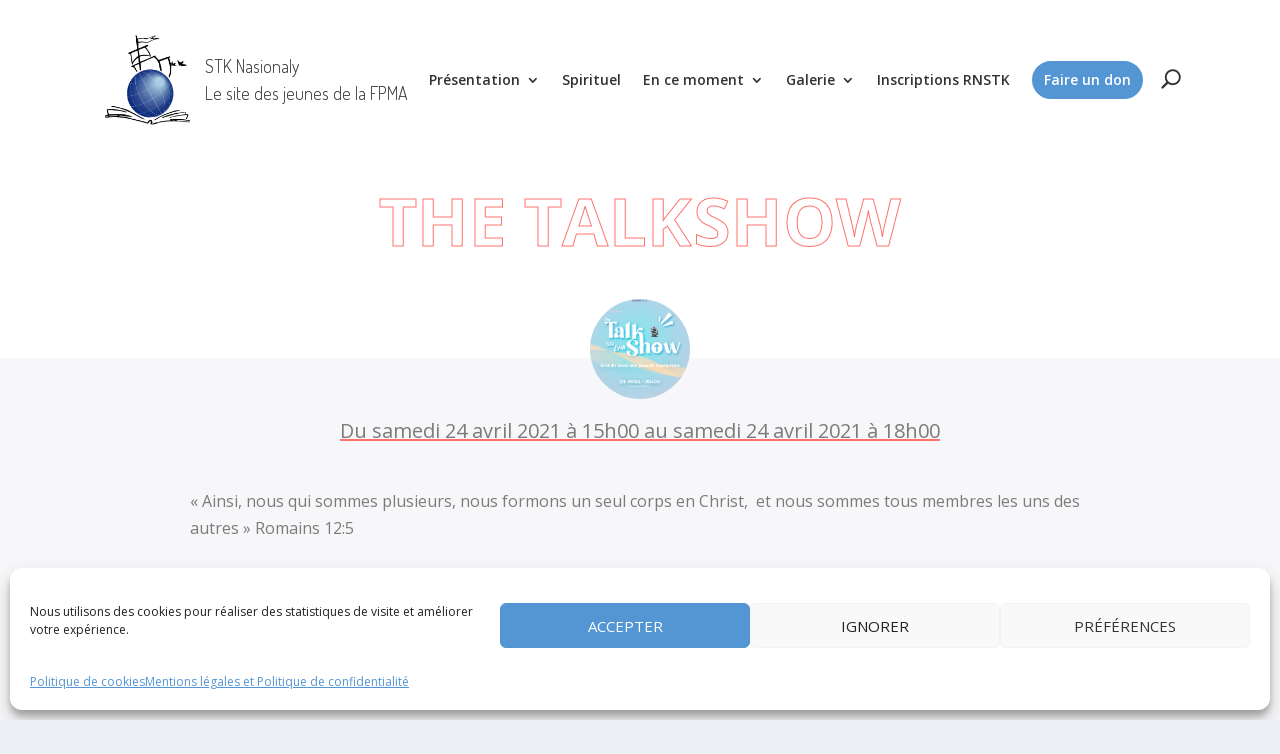

--- FILE ---
content_type: text/html; charset=UTF-8
request_url: https://stk.fpma.church/the-talkshow/
body_size: 68021
content:
<!DOCTYPE html>
<html lang="fr-FR">
<head>
	<meta charset="UTF-8" />
	<meta name="google-site-verification" content="Vg7xwhq1uO2e94SDPAPC7JKuA3fqxONKeipzsm48fgQ" />
			
	<meta http-equiv="X-UA-Compatible" content="IE=edge">
	<link rel="pingback" href="https://stk.fpma.church/xmlrpc.php" />

		<!--[if lt IE 9]>
	<script src="https://stk.fpma.church/wp-content/themes/Extra/scripts/ext/html5.js" type="text/javascript"></script>
	<![endif]-->

	<script type="text/javascript">
		document.documentElement.className = 'js';
	</script>
	
	<script>var et_site_url='https://stk.fpma.church';var et_post_id='786';function et_core_page_resource_fallback(a,b){"undefined"===typeof b&&(b=a.sheet.cssRules&&0===a.sheet.cssRules.length);b&&(a.onerror=null,a.onload=null,a.href?a.href=et_site_url+"/?et_core_page_resource="+a.id+et_post_id:a.src&&(a.src=et_site_url+"/?et_core_page_resource="+a.id+et_post_id))}
</script><title>The Talkshow | FPMA STK — Le site de la section jeunesse de la FPMA</title>
<meta name='robots' content='max-image-preview:large' />
	<style>img:is([sizes="auto" i], [sizes^="auto," i]) { contain-intrinsic-size: 3000px 1500px }</style>
	<link rel='dns-prefetch' href='//fonts.googleapis.com' />
<link rel="alternate" type="application/rss+xml" title="FPMA STK — Le site de la section jeunesse de la FPMA &raquo; Flux" href="https://stk.fpma.church/feed/" />
<link rel="alternate" type="application/rss+xml" title="FPMA STK — Le site de la section jeunesse de la FPMA &raquo; Flux des commentaires" href="https://stk.fpma.church/comments/feed/" />
<link rel="alternate" type="application/rss+xml" title="FPMA STK — Le site de la section jeunesse de la FPMA &raquo; The Talkshow Flux des commentaires" href="https://stk.fpma.church/the-talkshow/feed/" />
<script type="text/javascript">
/* <![CDATA[ */
window._wpemojiSettings = {"baseUrl":"https:\/\/s.w.org\/images\/core\/emoji\/15.0.3\/72x72\/","ext":".png","svgUrl":"https:\/\/s.w.org\/images\/core\/emoji\/15.0.3\/svg\/","svgExt":".svg","source":{"concatemoji":"https:\/\/stk.fpma.church\/wp-includes\/js\/wp-emoji-release.min.js?ver=6.7.1"}};
/*! This file is auto-generated */
!function(i,n){var o,s,e;function c(e){try{var t={supportTests:e,timestamp:(new Date).valueOf()};sessionStorage.setItem(o,JSON.stringify(t))}catch(e){}}function p(e,t,n){e.clearRect(0,0,e.canvas.width,e.canvas.height),e.fillText(t,0,0);var t=new Uint32Array(e.getImageData(0,0,e.canvas.width,e.canvas.height).data),r=(e.clearRect(0,0,e.canvas.width,e.canvas.height),e.fillText(n,0,0),new Uint32Array(e.getImageData(0,0,e.canvas.width,e.canvas.height).data));return t.every(function(e,t){return e===r[t]})}function u(e,t,n){switch(t){case"flag":return n(e,"\ud83c\udff3\ufe0f\u200d\u26a7\ufe0f","\ud83c\udff3\ufe0f\u200b\u26a7\ufe0f")?!1:!n(e,"\ud83c\uddfa\ud83c\uddf3","\ud83c\uddfa\u200b\ud83c\uddf3")&&!n(e,"\ud83c\udff4\udb40\udc67\udb40\udc62\udb40\udc65\udb40\udc6e\udb40\udc67\udb40\udc7f","\ud83c\udff4\u200b\udb40\udc67\u200b\udb40\udc62\u200b\udb40\udc65\u200b\udb40\udc6e\u200b\udb40\udc67\u200b\udb40\udc7f");case"emoji":return!n(e,"\ud83d\udc26\u200d\u2b1b","\ud83d\udc26\u200b\u2b1b")}return!1}function f(e,t,n){var r="undefined"!=typeof WorkerGlobalScope&&self instanceof WorkerGlobalScope?new OffscreenCanvas(300,150):i.createElement("canvas"),a=r.getContext("2d",{willReadFrequently:!0}),o=(a.textBaseline="top",a.font="600 32px Arial",{});return e.forEach(function(e){o[e]=t(a,e,n)}),o}function t(e){var t=i.createElement("script");t.src=e,t.defer=!0,i.head.appendChild(t)}"undefined"!=typeof Promise&&(o="wpEmojiSettingsSupports",s=["flag","emoji"],n.supports={everything:!0,everythingExceptFlag:!0},e=new Promise(function(e){i.addEventListener("DOMContentLoaded",e,{once:!0})}),new Promise(function(t){var n=function(){try{var e=JSON.parse(sessionStorage.getItem(o));if("object"==typeof e&&"number"==typeof e.timestamp&&(new Date).valueOf()<e.timestamp+604800&&"object"==typeof e.supportTests)return e.supportTests}catch(e){}return null}();if(!n){if("undefined"!=typeof Worker&&"undefined"!=typeof OffscreenCanvas&&"undefined"!=typeof URL&&URL.createObjectURL&&"undefined"!=typeof Blob)try{var e="postMessage("+f.toString()+"("+[JSON.stringify(s),u.toString(),p.toString()].join(",")+"));",r=new Blob([e],{type:"text/javascript"}),a=new Worker(URL.createObjectURL(r),{name:"wpTestEmojiSupports"});return void(a.onmessage=function(e){c(n=e.data),a.terminate(),t(n)})}catch(e){}c(n=f(s,u,p))}t(n)}).then(function(e){for(var t in e)n.supports[t]=e[t],n.supports.everything=n.supports.everything&&n.supports[t],"flag"!==t&&(n.supports.everythingExceptFlag=n.supports.everythingExceptFlag&&n.supports[t]);n.supports.everythingExceptFlag=n.supports.everythingExceptFlag&&!n.supports.flag,n.DOMReady=!1,n.readyCallback=function(){n.DOMReady=!0}}).then(function(){return e}).then(function(){var e;n.supports.everything||(n.readyCallback(),(e=n.source||{}).concatemoji?t(e.concatemoji):e.wpemoji&&e.twemoji&&(t(e.twemoji),t(e.wpemoji)))}))}((window,document),window._wpemojiSettings);
/* ]]> */
</script>
<meta content="Extra STK FPMA v." name="generator"/><style id='wp-emoji-styles-inline-css' type='text/css'>

	img.wp-smiley, img.emoji {
		display: inline !important;
		border: none !important;
		box-shadow: none !important;
		height: 1em !important;
		width: 1em !important;
		margin: 0 0.07em !important;
		vertical-align: -0.1em !important;
		background: none !important;
		padding: 0 !important;
	}
</style>
<link rel='stylesheet' id='wp-block-library-css' href='https://stk.fpma.church/wp-includes/css/dist/block-library/style.min.css?ver=6.7.1' type='text/css' media='all' />
<style id='safe-svg-svg-icon-style-inline-css' type='text/css'>
.safe-svg-cover{text-align:center}.safe-svg-cover .safe-svg-inside{display:inline-block;max-width:100%}.safe-svg-cover svg{height:100%;max-height:100%;max-width:100%;width:100%}

</style>
<style id='classic-theme-styles-inline-css' type='text/css'>
/*! This file is auto-generated */
.wp-block-button__link{color:#fff;background-color:#32373c;border-radius:9999px;box-shadow:none;text-decoration:none;padding:calc(.667em + 2px) calc(1.333em + 2px);font-size:1.125em}.wp-block-file__button{background:#32373c;color:#fff;text-decoration:none}
</style>
<style id='global-styles-inline-css' type='text/css'>
:root{--wp--preset--aspect-ratio--square: 1;--wp--preset--aspect-ratio--4-3: 4/3;--wp--preset--aspect-ratio--3-4: 3/4;--wp--preset--aspect-ratio--3-2: 3/2;--wp--preset--aspect-ratio--2-3: 2/3;--wp--preset--aspect-ratio--16-9: 16/9;--wp--preset--aspect-ratio--9-16: 9/16;--wp--preset--color--black: #000000;--wp--preset--color--cyan-bluish-gray: #abb8c3;--wp--preset--color--white: #ffffff;--wp--preset--color--pale-pink: #f78da7;--wp--preset--color--vivid-red: #cf2e2e;--wp--preset--color--luminous-vivid-orange: #ff6900;--wp--preset--color--luminous-vivid-amber: #fcb900;--wp--preset--color--light-green-cyan: #7bdcb5;--wp--preset--color--vivid-green-cyan: #00d084;--wp--preset--color--pale-cyan-blue: #8ed1fc;--wp--preset--color--vivid-cyan-blue: #0693e3;--wp--preset--color--vivid-purple: #9b51e0;--wp--preset--gradient--vivid-cyan-blue-to-vivid-purple: linear-gradient(135deg,rgba(6,147,227,1) 0%,rgb(155,81,224) 100%);--wp--preset--gradient--light-green-cyan-to-vivid-green-cyan: linear-gradient(135deg,rgb(122,220,180) 0%,rgb(0,208,130) 100%);--wp--preset--gradient--luminous-vivid-amber-to-luminous-vivid-orange: linear-gradient(135deg,rgba(252,185,0,1) 0%,rgba(255,105,0,1) 100%);--wp--preset--gradient--luminous-vivid-orange-to-vivid-red: linear-gradient(135deg,rgba(255,105,0,1) 0%,rgb(207,46,46) 100%);--wp--preset--gradient--very-light-gray-to-cyan-bluish-gray: linear-gradient(135deg,rgb(238,238,238) 0%,rgb(169,184,195) 100%);--wp--preset--gradient--cool-to-warm-spectrum: linear-gradient(135deg,rgb(74,234,220) 0%,rgb(151,120,209) 20%,rgb(207,42,186) 40%,rgb(238,44,130) 60%,rgb(251,105,98) 80%,rgb(254,248,76) 100%);--wp--preset--gradient--blush-light-purple: linear-gradient(135deg,rgb(255,206,236) 0%,rgb(152,150,240) 100%);--wp--preset--gradient--blush-bordeaux: linear-gradient(135deg,rgb(254,205,165) 0%,rgb(254,45,45) 50%,rgb(107,0,62) 100%);--wp--preset--gradient--luminous-dusk: linear-gradient(135deg,rgb(255,203,112) 0%,rgb(199,81,192) 50%,rgb(65,88,208) 100%);--wp--preset--gradient--pale-ocean: linear-gradient(135deg,rgb(255,245,203) 0%,rgb(182,227,212) 50%,rgb(51,167,181) 100%);--wp--preset--gradient--electric-grass: linear-gradient(135deg,rgb(202,248,128) 0%,rgb(113,206,126) 100%);--wp--preset--gradient--midnight: linear-gradient(135deg,rgb(2,3,129) 0%,rgb(40,116,252) 100%);--wp--preset--font-size--small: 13px;--wp--preset--font-size--medium: 20px;--wp--preset--font-size--large: 36px;--wp--preset--font-size--x-large: 42px;--wp--preset--spacing--20: 0.44rem;--wp--preset--spacing--30: 0.67rem;--wp--preset--spacing--40: 1rem;--wp--preset--spacing--50: 1.5rem;--wp--preset--spacing--60: 2.25rem;--wp--preset--spacing--70: 3.38rem;--wp--preset--spacing--80: 5.06rem;--wp--preset--shadow--natural: 6px 6px 9px rgba(0, 0, 0, 0.2);--wp--preset--shadow--deep: 12px 12px 50px rgba(0, 0, 0, 0.4);--wp--preset--shadow--sharp: 6px 6px 0px rgba(0, 0, 0, 0.2);--wp--preset--shadow--outlined: 6px 6px 0px -3px rgba(255, 255, 255, 1), 6px 6px rgba(0, 0, 0, 1);--wp--preset--shadow--crisp: 6px 6px 0px rgba(0, 0, 0, 1);}:where(.is-layout-flex){gap: 0.5em;}:where(.is-layout-grid){gap: 0.5em;}body .is-layout-flex{display: flex;}.is-layout-flex{flex-wrap: wrap;align-items: center;}.is-layout-flex > :is(*, div){margin: 0;}body .is-layout-grid{display: grid;}.is-layout-grid > :is(*, div){margin: 0;}:where(.wp-block-columns.is-layout-flex){gap: 2em;}:where(.wp-block-columns.is-layout-grid){gap: 2em;}:where(.wp-block-post-template.is-layout-flex){gap: 1.25em;}:where(.wp-block-post-template.is-layout-grid){gap: 1.25em;}.has-black-color{color: var(--wp--preset--color--black) !important;}.has-cyan-bluish-gray-color{color: var(--wp--preset--color--cyan-bluish-gray) !important;}.has-white-color{color: var(--wp--preset--color--white) !important;}.has-pale-pink-color{color: var(--wp--preset--color--pale-pink) !important;}.has-vivid-red-color{color: var(--wp--preset--color--vivid-red) !important;}.has-luminous-vivid-orange-color{color: var(--wp--preset--color--luminous-vivid-orange) !important;}.has-luminous-vivid-amber-color{color: var(--wp--preset--color--luminous-vivid-amber) !important;}.has-light-green-cyan-color{color: var(--wp--preset--color--light-green-cyan) !important;}.has-vivid-green-cyan-color{color: var(--wp--preset--color--vivid-green-cyan) !important;}.has-pale-cyan-blue-color{color: var(--wp--preset--color--pale-cyan-blue) !important;}.has-vivid-cyan-blue-color{color: var(--wp--preset--color--vivid-cyan-blue) !important;}.has-vivid-purple-color{color: var(--wp--preset--color--vivid-purple) !important;}.has-black-background-color{background-color: var(--wp--preset--color--black) !important;}.has-cyan-bluish-gray-background-color{background-color: var(--wp--preset--color--cyan-bluish-gray) !important;}.has-white-background-color{background-color: var(--wp--preset--color--white) !important;}.has-pale-pink-background-color{background-color: var(--wp--preset--color--pale-pink) !important;}.has-vivid-red-background-color{background-color: var(--wp--preset--color--vivid-red) !important;}.has-luminous-vivid-orange-background-color{background-color: var(--wp--preset--color--luminous-vivid-orange) !important;}.has-luminous-vivid-amber-background-color{background-color: var(--wp--preset--color--luminous-vivid-amber) !important;}.has-light-green-cyan-background-color{background-color: var(--wp--preset--color--light-green-cyan) !important;}.has-vivid-green-cyan-background-color{background-color: var(--wp--preset--color--vivid-green-cyan) !important;}.has-pale-cyan-blue-background-color{background-color: var(--wp--preset--color--pale-cyan-blue) !important;}.has-vivid-cyan-blue-background-color{background-color: var(--wp--preset--color--vivid-cyan-blue) !important;}.has-vivid-purple-background-color{background-color: var(--wp--preset--color--vivid-purple) !important;}.has-black-border-color{border-color: var(--wp--preset--color--black) !important;}.has-cyan-bluish-gray-border-color{border-color: var(--wp--preset--color--cyan-bluish-gray) !important;}.has-white-border-color{border-color: var(--wp--preset--color--white) !important;}.has-pale-pink-border-color{border-color: var(--wp--preset--color--pale-pink) !important;}.has-vivid-red-border-color{border-color: var(--wp--preset--color--vivid-red) !important;}.has-luminous-vivid-orange-border-color{border-color: var(--wp--preset--color--luminous-vivid-orange) !important;}.has-luminous-vivid-amber-border-color{border-color: var(--wp--preset--color--luminous-vivid-amber) !important;}.has-light-green-cyan-border-color{border-color: var(--wp--preset--color--light-green-cyan) !important;}.has-vivid-green-cyan-border-color{border-color: var(--wp--preset--color--vivid-green-cyan) !important;}.has-pale-cyan-blue-border-color{border-color: var(--wp--preset--color--pale-cyan-blue) !important;}.has-vivid-cyan-blue-border-color{border-color: var(--wp--preset--color--vivid-cyan-blue) !important;}.has-vivid-purple-border-color{border-color: var(--wp--preset--color--vivid-purple) !important;}.has-vivid-cyan-blue-to-vivid-purple-gradient-background{background: var(--wp--preset--gradient--vivid-cyan-blue-to-vivid-purple) !important;}.has-light-green-cyan-to-vivid-green-cyan-gradient-background{background: var(--wp--preset--gradient--light-green-cyan-to-vivid-green-cyan) !important;}.has-luminous-vivid-amber-to-luminous-vivid-orange-gradient-background{background: var(--wp--preset--gradient--luminous-vivid-amber-to-luminous-vivid-orange) !important;}.has-luminous-vivid-orange-to-vivid-red-gradient-background{background: var(--wp--preset--gradient--luminous-vivid-orange-to-vivid-red) !important;}.has-very-light-gray-to-cyan-bluish-gray-gradient-background{background: var(--wp--preset--gradient--very-light-gray-to-cyan-bluish-gray) !important;}.has-cool-to-warm-spectrum-gradient-background{background: var(--wp--preset--gradient--cool-to-warm-spectrum) !important;}.has-blush-light-purple-gradient-background{background: var(--wp--preset--gradient--blush-light-purple) !important;}.has-blush-bordeaux-gradient-background{background: var(--wp--preset--gradient--blush-bordeaux) !important;}.has-luminous-dusk-gradient-background{background: var(--wp--preset--gradient--luminous-dusk) !important;}.has-pale-ocean-gradient-background{background: var(--wp--preset--gradient--pale-ocean) !important;}.has-electric-grass-gradient-background{background: var(--wp--preset--gradient--electric-grass) !important;}.has-midnight-gradient-background{background: var(--wp--preset--gradient--midnight) !important;}.has-small-font-size{font-size: var(--wp--preset--font-size--small) !important;}.has-medium-font-size{font-size: var(--wp--preset--font-size--medium) !important;}.has-large-font-size{font-size: var(--wp--preset--font-size--large) !important;}.has-x-large-font-size{font-size: var(--wp--preset--font-size--x-large) !important;}
:where(.wp-block-post-template.is-layout-flex){gap: 1.25em;}:where(.wp-block-post-template.is-layout-grid){gap: 1.25em;}
:where(.wp-block-columns.is-layout-flex){gap: 2em;}:where(.wp-block-columns.is-layout-grid){gap: 2em;}
:root :where(.wp-block-pullquote){font-size: 1.5em;line-height: 1.6;}
</style>
<link rel='stylesheet' id='prefix-style-css' href='https://stk.fpma.church/wp-content/plugins/bible-verse-of-the-day/bible-verse-of-the-day.css?ver=6.7.1' type='text/css' media='all' />
<link rel='stylesheet' id='cmplz-general-css' href='https://stk.fpma.church/wp-content/plugins/complianz-gdpr/assets/css/cookieblocker.min.css?ver=6.5.3' type='text/css' media='all' />
<link rel='stylesheet' id='parent-style-css' href='https://stk.fpma.church/wp-content/themes/Extra/style.css?ver=6.7.1' type='text/css' media='all' />
<link rel='stylesheet' id='extra-fonts-css' href='https://fonts.googleapis.com/css?family=Open+Sans:300italic,400italic,600italic,700italic,800italic,400,300,600,700,800&#038;subset=latin,latin-ext' type='text/css' media='all' />
<link rel='stylesheet' id='extra-style-css' href='https://stk.fpma.church/wp-content/themes/Extra-stk-fpma/style.css?ver=4.9.4' type='text/css' media='all' />
<link rel='stylesheet' id='et-builder-googlefonts-cached-css' href='https://fonts.googleapis.com/css?family=Nunito:200,200italic,300,300italic,regular,italic,600,600italic,700,700italic,800,800italic,900,900italic&#038;subset=latin,latin-ext&#038;display=swap' type='text/css' media='all' />
<link rel='stylesheet' id='dashicons-css' href='https://stk.fpma.church/wp-includes/css/dashicons.min.css?ver=6.7.1' type='text/css' media='all' />
<script type="text/javascript" src="https://stk.fpma.church/wp-includes/js/jquery/jquery.min.js?ver=3.7.1" id="jquery-core-js"></script>
<script type="text/javascript" src="https://stk.fpma.church/wp-includes/js/jquery/jquery-migrate.min.js?ver=3.4.1" id="jquery-migrate-js"></script>
<link rel="https://api.w.org/" href="https://stk.fpma.church/wp-json/" /><link rel="alternate" title="JSON" type="application/json" href="https://stk.fpma.church/wp-json/wp/v2/posts/786" /><link rel="EditURI" type="application/rsd+xml" title="RSD" href="https://stk.fpma.church/xmlrpc.php?rsd" />
<meta name="generator" content="WordPress 6.7.1" />
<link rel="canonical" href="https://stk.fpma.church/the-talkshow/" />
<link rel='shortlink' href='https://stk.fpma.church/?p=786' />
<link rel="alternate" title="oEmbed (JSON)" type="application/json+oembed" href="https://stk.fpma.church/wp-json/oembed/1.0/embed?url=https%3A%2F%2Fstk.fpma.church%2Fthe-talkshow%2F" />
<link rel="alternate" title="oEmbed (XML)" type="text/xml+oembed" href="https://stk.fpma.church/wp-json/oembed/1.0/embed?url=https%3A%2F%2Fstk.fpma.church%2Fthe-talkshow%2F&#038;format=xml" />
<style>.cmplz-hidden{display:none!important;}</style><meta name="viewport" content="width=device-width, initial-scale=1.0, maximum-scale=1.0, user-scalable=1" /><link rel="preload" href="https://stk.fpma.church/wp-content/themes/Extra/core/admin/fonts/modules.ttf" as="font" crossorigin="anonymous"><link href="https://fonts.googleapis.com/css2?family=Dosis:wght@200;300&amp;display=swap" rel="stylesheet"><meta name="viewport" content="width=device-width, user-scalable=yes, initial-scale=1.0, minimum-scale=0.1, maximum-scale=10.0"><link rel="icon" href="https://stk.fpma.church/wp-content/uploads/2021/03/cropped-stk-nasionaly-32x32.jpg" sizes="32x32" />
<link rel="icon" href="https://stk.fpma.church/wp-content/uploads/2021/03/cropped-stk-nasionaly-192x192.jpg" sizes="192x192" />
<link rel="apple-touch-icon" href="https://stk.fpma.church/wp-content/uploads/2021/03/cropped-stk-nasionaly-180x180.jpg" />
<meta name="msapplication-TileImage" content="https://stk.fpma.church/wp-content/uploads/2021/03/cropped-stk-nasionaly-270x270.jpg" />
<link rel="stylesheet" id="et-extra-customizer-global-cached-inline-styles" href="https://stk.fpma.church/wp-content/et-cache/global/et-extra-customizer-global-17663502641736.min.css" onerror="et_core_page_resource_fallback(this, true)" onload="et_core_page_resource_fallback(this)" /></head>
<body data-cmplz=1 class="post-template-default single single-post postid-786 single-format-standard et-tb-has-template et-tb-has-header et-tb-has-footer et_extra et_fixed_nav et_pb_gutters3 et_primary_nav_dropdown_animation_Default et_secondary_nav_dropdown_animation_Default  et_includes_sidebar et-db et_minified_js et_minified_css">
	<div id="page-container" class="page-container">
<div id="et-boc" class="et-boc">
			
		<header class="et-l et-l--header">
			<div class="et_builder_inner_content et_pb_gutters3"><div class="et_pb_section et_pb_section_0_tb_header et_section_regular" >
				
				
				
				
					<div class="et_pb_row et_pb_row_0_tb_header et_pb_equal_columns et_pb_row--with-menu">
				<div class="et_pb_column et_pb_column_4_4 et_pb_column_0_tb_header  et_pb_css_mix_blend_mode_passthrough et-last-child et_pb_column--with-menu">
				
				
				<div id="main-menu" class="et_pb_module et_pb_menu et_pb_menu_0_tb_header et_pb_bg_layout_light  et_pb_text_align_right et_dropdown_animation_fade et_pb_menu--with-logo et_pb_menu--style-left_aligned">
					
					
					<div class="et_pb_menu_inner_container clearfix">
						<div class="et_pb_menu__logo-wrap">
			  <div class="et_pb_menu__logo">
				<a href="https://stk.fpma.church/" ><img decoding="async" src="https://stk.fpma.church/wp-content/uploads/2023/03/Logo-STK-National_normal.svg" alt="logo-stkn" height="auto" width="auto" /></a>
			  </div>
			</div>
						<div class="et_pb_menu__wrap">
							<div class="et_pb_menu__menu">
								<nav class="et-menu-nav"><ul id="menu-menu-principal-header" class="et-menu nav"><li class="et_pb_menu_page_id-1991 menu-item menu-item-type-custom menu-item-object-custom menu-item-has-children menu-item-1991"><a href="#">Présentation</a>
<ul class="sub-menu">
	<li class="et_pb_menu_page_id-2871 menu-item menu-item-type-post_type menu-item-object-post menu-item-2874"><a href="https://stk.fpma.church/mot-du-president-national/">Mot du Bureau National</a></li>
	<li class="et_pb_menu_page_id-58 menu-item menu-item-type-post_type menu-item-object-post menu-item-542"><a href="https://stk.fpma.church/stk-fpma/">Qui sommes-nous ?</a></li>
	<li class="et_pb_menu_page_id-2907 menu-item menu-item-type-post_type menu-item-object-post menu-item-2978"><a href="https://stk.fpma.church/trouver-une-stk-pres-de-chez-soi/">Où nous trouver ?</a></li>
	<li class="et_pb_menu_page_id-481 menu-item menu-item-type-post_type menu-item-object-page menu-item-4037"><a href="https://stk.fpma.church/nous-contacter/">Nous contacter</a></li>
</ul>
</li>
<li class="et_pb_menu_page_id-22 menu-item menu-item-type-taxonomy menu-item-object-category menu-item-252"><a href="https://stk.fpma.church/category/spirituel/">Spirituel</a></li>
<li class="et_pb_menu_page_id-2820 menu-item menu-item-type-custom menu-item-object-custom menu-item-has-children menu-item-2820"><a href="#">En ce moment</a>
<ul class="sub-menu">
	<li class="et_pb_menu_page_id-56 menu-item menu-item-type-taxonomy menu-item-object-category current-post-ancestor current-menu-parent current-post-parent menu-item-2901"><a href="https://stk.fpma.church/category/evenements/">Tous les évènements</a></li>
	<li class="et_pb_menu_page_id-74 menu-item menu-item-type-taxonomy menu-item-object-category menu-item-3088"><a href="https://stk.fpma.church/category/actualites/actus-national/">Actualités</a></li>
	<li class="et_pb_menu_page_id-5522 menu-item menu-item-type-post_type menu-item-object-post menu-item-5562"><a href="https://stk.fpma.church/programme-rnstk-2025/">RNSTK 2025</a></li>
</ul>
</li>
<li class="et_pb_menu_page_id-510 menu-item menu-item-type-custom menu-item-object-custom menu-item-has-children menu-item-510"><a href="#">Galerie</a>
<ul class="sub-menu">
	<li class="et_pb_menu_page_id-32 menu-item menu-item-type-taxonomy menu-item-object-category menu-item-1161"><a href="https://stk.fpma.church/category/videos/">Vidéos</a></li>
	<li class="et_pb_menu_page_id-35 menu-item menu-item-type-taxonomy menu-item-object-category menu-item-455"><a href="https://stk.fpma.church/category/photos/">Photos</a></li>
	<li class="hidden et_pb_menu_page_id-36 menu-item menu-item-type-taxonomy menu-item-object-category menu-item-248"><a href="https://stk.fpma.church/category/stk-news/">STK news</a></li>
</ul>
</li>
<li class="et_pb_menu_page_id-5075 menu-item menu-item-type-custom menu-item-object-custom menu-item-5075"><a href="https://stki-inscriptions.netlify.app/login">Inscriptions RNSTK</a></li>
<li class="donner et_pb_menu_page_id-2797 menu-item menu-item-type-custom menu-item-object-custom menu-item-2797"><a href="https://www.leetchi.com/c/dons-pour-le-stk-national?utm_source=copylink&#038;utm_medium=social_sharing">Faire un don</a></li>
</ul></nav>
							</div>
							
							
							<div class="et_mobile_nav_menu">
				<a href="#" class="mobile_nav closed">
					<span class="mobile_menu_bar"></span>
				</a>
			</div>
						</div>
						
					</div>
				</div>
			</div> <!-- .et_pb_column -->
				
				
			</div> <!-- .et_pb_row --><div id="search-row" class="et_pb_row et_pb_row_1_tb_header">
				<div class="et_pb_column et_pb_column_4_4 et_pb_column_1_tb_header  et_pb_css_mix_blend_mode_passthrough et-last-child">
				
				
				<div class="et_pb_with_border et_pb_module et_pb_search et_pb_search_0_tb_header  et_pb_text_align_left et_pb_bg_layout_light et_pb_hide_search_button">
				
				
				<form role="search" method="get" class="et_pb_searchform" action="https://stk.fpma.church/">
					<div>
						<label class="screen-reader-text" for="s">Rechercher:</label>
						<input type="text" name="s" placeholder="Rechercher" class="et_pb_s" />
						<input type="hidden" name="et_pb_searchform_submit" value="et_search_proccess" />
						<input type="hidden" name="et_pb_search_cat" value="72,73,76,77,21,1" />
						<input type="hidden" name="et_pb_include_posts" value="yes" />
						<input type="hidden" name="et_pb_include_pages" value="yes" />
						<input type="submit" value="Chercher" class="et_pb_searchsubmit">
					</div>
				</form>
			</div> <!-- .et_pb_text -->
			</div> <!-- .et_pb_column -->
				
				
			</div> <!-- .et_pb_row -->
				
				
			</div> <!-- .et_pb_section -->		</div><!-- .et_builder_inner_content -->
	</header><!-- .et-l -->
	<div id="main-content">
		<div class="container">
		<div id="content-area" class="clearfix">
			<div class="et_pb_extra_column_main">
																<article id="post-786" class="module single-post-module post-786 post type-post status-publish format-standard has-post-thumbnail hentry category-evenements category-event-national tag-live et-has-post-format-content et_post_format-et-post-format-standard">
														<div class="post-header">
								<h1 class="entry-title">The Talkshow</h1>
								
																<div class="post-thumbnail header">
									<img src="https://stk.fpma.church/wp-content/uploads/2021/04/Affiche_STK_Lyon_LDF2021.jpg" alt="The Talkshow" />								</div>
																
								<div class="post-meta vcard">
																			<p class="evenement-date"> Du samedi 24 avril 2021 à 15h00 au samedi 24 avril 2021 à 18h00</p>
																	</div>
							</div>
							
														
							<div class="post-wrap">
															<div class="post-content entry-content">
									
<p>« Ainsi, nous qui sommes plusieurs, nous formons un seul corps en Christ,&nbsp; et nous sommes tous membres les uns des autres » Romains 12:5</p>



<p>Aux membres de la STK FPMA France,<br>LA STK Lyon est heureuse de vous convier à leur événement,&nbsp;<strong>THE TALKSHOW STK LYON,</strong>&nbsp;qui se déroulera le&nbsp;<strong>samedi 24 avril, à partir de 15h.</strong></p>



<p>Il portera sur un thème qui nous concerne tous : »<strong>Grandir dans une famille chrétienne</strong> » (Romains 12:5).</p>



<p>Au vu du contexte actuel, cet événement sera diffusé en direct sur leur compte YouTube&nbsp;<strong>STK FPMA LYON</strong>.</p>



<p>Aussi, si le cœur vous en dit, une cagnotte en ligne sera disponible lors de la diffusion pour soutenir la STK Lyon dans leurs activités.</p>



<p>Nous prions afin que cet événement puisse parler, toucher des cœurs et glorifier notre immense Seigneur.</p>



<p>Que la Gloire revienne à l&rsquo;Eternel pour tout ce qui est accompli par Sa Grâce !</p>



<p>Fraternellement en Christ</p>



<figure class="wp-block-image size-large"><img fetchpriority="high" decoding="async" width="596" height="842" src="https://stk-staging.fpma.church/wp-content/uploads/2021/04/Affiche_STK_Lyon_LDF2021.jpg" alt="" class="wp-image-787" srcset="https://stk-staging.fpma.church/wp-content/uploads/2021/04/Affiche_STK_Lyon_LDF2021.jpg 596w, https://stk-staging.fpma.church/wp-content/uploads/2021/04/Affiche_STK_Lyon_LDF2021-480x678.jpg 480w" sizes="(min-width: 0px) and (max-width: 480px) 480px, (min-width: 481px) 596px, 100vw" /></figure>
																	</div>
														</div>
														<div class="post-footer">
								<div class="social-icons ed-social-share-icons">
									<p class="share-title">Partager:</p>
									
		
		
		
		<a href="http://www.facebook.com/sharer.php?u=https://stk.fpma.church/the-talkshow/&#038;t=The%20Talkshow" class="social-share-link" title="Partager &quot; The Talkshow&quot; via Facebook" data-network-name="facebook" data-share-title="The Talkshow" data-share-url="https://stk.fpma.church/the-talkshow/">
				<span class="et-extra-icon et-extra-icon-facebook et-extra-icon-background-hover" ></span>
			</a><a href="http://twitter.com/intent/tweet?text=The%20Talkshow%20https://stk.fpma.church/the-talkshow/" class="social-share-link" title="Partager &quot; The Talkshow&quot; via Twitter" data-network-name="twitter" data-share-title="The Talkshow" data-share-url="https://stk.fpma.church/the-talkshow/">
				<span class="et-extra-icon et-extra-icon-twitter et-extra-icon-background-hover" ></span>
			</a><a href="#" class="social-share-link" title="Partager &quot; The Talkshow&quot; via Email" data-network-name="basic_email" data-share-title="The Talkshow" data-share-url="https://stk.fpma.church/the-talkshow/">
				<span class="et-extra-icon et-extra-icon-basic_email et-extra-icon-background-hover" ></span>
			</a><a href="#" class="social-share-link" title="Partager &quot; The Talkshow&quot; via Print" data-network-name="basic_print" data-share-title="The Talkshow" data-share-url="https://stk.fpma.church/the-talkshow/">
				<span class="et-extra-icon et-extra-icon-basic_print et-extra-icon-background-hover" ></span>
			</a>								</div>
																<style type="text/css" id="rating-stars">
									.post-footer .rating-stars #rated-stars img.star-on,
									.post-footer .rating-stars #rating-stars img.star-on {
										background-color: #5496d3;
									}
								</style>
							</div>

																				</article>
<!--
						<nav class="post-nav">
							<div class="nav-links clearfix">
								<div class="nav-link nav-link-prev">
									<a href="https://stk.fpma.church/hymne-stk-2015/" rel="prev"><span class="button">Précédent</span><span class="title">Hymne STK 2015</span></a>								</div>
								<div class="nav-link nav-link-next">
									<a href="https://stk.fpma.church/culte-stk-yvelines-fahazavana/" rel="next"><span class="button">Suivant</span><span class="title">Culte STK Yvelines-Fahazavana</span></a>								</div>
							</div>
						</nav>
-->
						
												<div class="et_extra_other_module related-posts">
							<div class="related-posts-header">
								<h3>Articles Similaires</h3>
							</div>
							<div class="related-posts-content clearfix">
																<div class="related-post">
									<div class="featured-image"><a href="https://stk.fpma.church/concert-25-ans-stk-lille-samedi-18-janvier/" title="Concert 25 ans STK Lille &#8211; Samedi 18 janvier" class="post-thumbnail">
				<img src="https://stk.fpma.church/wp-content/uploads/2025/01/2025ConcertSTKLille-440x264.png" alt="Concert 25 ans STK Lille &#8211; Samedi 18 janvier" /><span class="et_pb_extra_overlay"></span>
			</a></div>
									<h4 class="title"><a href="https://stk.fpma.church/concert-25-ans-stk-lille-samedi-18-janvier/">Concert 25 ans STK Lille &#8211; Samedi 18 janvier</a></h4>
									<p class="date"><span class="updated">17 janvier 2025</span></p>
								</div>
																<div class="related-post">
									<div class="featured-image"><a href="https://stk.fpma.church/28-07-2022-cellule-de-priere-nationale-stk-fpma/" title="28.07.2022 : Cellule de prière nationale STK FPMA" class="post-thumbnail">
				<img src="https://stk.fpma.church/wp-content/uploads/2021/06/logo_stk_fpma_iraisana.png" alt="28.07.2022 : Cellule de prière nationale STK FPMA" /><span class="et_pb_extra_overlay"></span>
			</a></div>
									<h4 class="title"><a href="https://stk.fpma.church/28-07-2022-cellule-de-priere-nationale-stk-fpma/">28.07.2022 : Cellule de prière nationale STK FPMA</a></h4>
									<p class="date"><span class="updated">27 juillet 2022</span></p>
								</div>
																<div class="related-post">
									<div class="featured-image"><a href="https://stk.fpma.church/culte-de-la-stk-tours/" title="CULTE de la stk Tours" class="post-thumbnail">
				<img src="https://stk.fpma.church/wp-content/uploads/2023/03/954E5BBC-FCB3-4719-B3D2-1556E3028C5B-440x264.jpeg" alt="CULTE de la stk Tours" /><span class="et_pb_extra_overlay"></span>
			</a></div>
									<h4 class="title"><a href="https://stk.fpma.church/culte-de-la-stk-tours/">CULTE de la stk Tours</a></h4>
									<p class="date"><span class="updated">2 mars 2023</span></p>
								</div>
																<div class="related-post">
									<div class="featured-image"><a href="https://stk.fpma.church/cinechanges-stk-tours-22-10-2022/" title="Cin&rsquo;échanges : STK TOURS 22 10 2022" class="post-thumbnail">
				<img src="https://stk.fpma.church/wp-content/uploads/2022/10/2022-12-22-Tours-cinechanges-440x264.jpg" alt="Cin&rsquo;échanges : STK TOURS 22 10 2022" /><span class="et_pb_extra_overlay"></span>
			</a></div>
									<h4 class="title"><a href="https://stk.fpma.church/cinechanges-stk-tours-22-10-2022/">Cin&rsquo;échanges : STK TOURS 22 10 2022</a></h4>
									<p class="date"><span class="updated">16 octobre 2022</span></p>
								</div>
																							</div>
						</div>
										
				<!-- You can start editing here. -->

<section id="comment-wrap">
			<div id="comments" class="nocomments">
			 <!-- If comments are open, but there are no comments. -->

					</div>
					<div id="respond" class="comment-respond">
		<h3 id="reply-title" class="comment-reply-title"><span>Laisser une réponse</span> <small><a rel="nofollow" id="cancel-comment-reply-link" href="/the-talkshow/#respond" style="display:none;">Annuler la réponse</a></small></h3><form action="https://stk.fpma.church/wp-comments-post.php" method="post" id="commentform" class="comment-form"><p class="comment-notes"><span id="email-notes">Votre adresse e-mail ne sera pas publiée.</span> <span class="required-field-message">Les champs obligatoires sont indiqués avec <span class="required">*</span></span></p><p class="comment-form-comment"><label for="comment">COMMENTAIRE</label><textarea autocomplete="new-password"  id="j387b1d958"  name="j387b1d958"   cols="45" rows="8" aria-required="true"></textarea><textarea id="comment" aria-label="hp-comment" aria-hidden="true" name="comment" autocomplete="new-password" style="padding:0 !important;clip:rect(1px, 1px, 1px, 1px) !important;position:absolute !important;white-space:nowrap !important;height:1px !important;width:1px !important;overflow:hidden !important;" tabindex="-1"></textarea><script data-noptimize>document.getElementById("comment").setAttribute( "id", "a1663ae487f620eaf965075c748064af" );document.getElementById("j387b1d958").setAttribute( "id", "comment" );</script></p><p class="comment-form-author"><label for="author">Nom <span class="required">*</span></label> <input id="author" name="author" type="text" value="" size="30" maxlength="245" autocomplete="name" required="required" /></p>
<p class="comment-form-email"><label for="email">E-mail <span class="required">*</span></label> <input id="email" name="email" type="text" value="" size="30" maxlength="100" aria-describedby="email-notes" autocomplete="email" required="required" /></p>
<p class="comment-form-url"><label for="url">Site web</label> <input id="url" name="url" type="text" value="" size="30" maxlength="200" autocomplete="url" /></p>
<p class="comment-form-cookies-consent"><input id="wp-comment-cookies-consent" name="wp-comment-cookies-consent" type="checkbox" value="yes" /> <label for="wp-comment-cookies-consent">Enregistrer mon nom, mon e-mail et mon site dans le navigateur pour mon prochain commentaire.</label></p>
<p class="form-submit"><input name="submit" type="submit" id="submit" class="submit" value="Poster un commentaire" /> <input type='hidden' name='comment_post_ID' value='786' id='comment_post_ID' />
<input type='hidden' name='comment_parent' id='comment_parent' value='0' />
</p></form>	</div><!-- #respond -->
		</section>
			</div><!-- /.et_pb_extra_column.et_pb_extra_column_main -->

			
		</div> <!-- #content-area -->
	</div> <!-- .container -->
	</div> <!-- #main-content -->

	<footer class="et-l et-l--footer">
			<div class="et_builder_inner_content et_pb_gutters3">
		<div class="et_pb_section et_pb_section_0_tb_footer et_section_regular" >
				
				
				
				
					<div class="et_pb_row et_pb_row_0_tb_footer et_pb_gutters4">
				<div class="et_pb_column et_pb_column_1_3 et_pb_column_0_tb_footer  et_pb_css_mix_blend_mode_passthrough">
				
				
				<div class="et_pb_module et_pb_text et_pb_text_0_tb_footer  et_pb_text_align_left et_pb_bg_layout_light">
				
				
				<div class="et_pb_text_inner"><h2>Qui sommes-nous ?</h2></div>
			</div> <!-- .et_pb_text --><div class="et_pb_module et_pb_text et_pb_text_1_tb_footer  et_pb_text_align_left et_pb_bg_layout_light">
				
				
				<div class="et_pb_text_inner"><a href="/mot-du-president-national/">Mot du Bureau National</a></div>
			</div> <!-- .et_pb_text --><div class="et_pb_module et_pb_text et_pb_text_2_tb_footer et_clickable  et_pb_text_align_left et_pb_bg_layout_light">
				
				
				<div class="et_pb_text_inner"><p><a href="/stk-fpma/">Qui sommes-nous ?</a></p></div>
			</div> <!-- .et_pb_text --><div class="et_pb_module et_pb_text et_pb_text_3_tb_footer  et_pb_text_align_left et_pb_bg_layout_light">
				
				
				<div class="et_pb_text_inner"><a href="/trouver-une-stk-pres-de-chez-soi/">Où nous trouver ?</a></div>
			</div> <!-- .et_pb_text --><div class="et_pb_module et_pb_text et_pb_text_4_tb_footer  et_pb_text_align_left et_pb_bg_layout_light">
				
				
				<div class="et_pb_text_inner"><a href="/wp-content/uploads/2021/06/STK-FPMA-RI-2020-Version_Definitive.pdf" target="_blank" rel="noopener">Règlement intérieur de la STK</a></div>
			</div> <!-- .et_pb_text --><div class="et_pb_module et_pb_text et_pb_text_5_tb_footer et_clickable  et_pb_text_align_left et_pb_bg_layout_light">
				
				
				<div class="et_pb_text_inner"><p><a href="/hymne-stk-national-ry-tanora-namako/">Hymne STK National : « Ry tanora namako ô »</a></p></div>
			</div> <!-- .et_pb_text -->
			</div> <!-- .et_pb_column --><div class="et_pb_column et_pb_column_1_3 et_pb_column_1_tb_footer  et_pb_css_mix_blend_mode_passthrough">
				
				
				<div class="et_pb_module et_pb_text et_pb_text_6_tb_footer  et_pb_text_align_left et_pb_bg_layout_light">
				
				
				<div class="et_pb_text_inner"><h2>Viens découvrir</h2></div>
			</div> <!-- .et_pb_text --><div class="et_pb_module et_pb_text et_pb_text_7_tb_footer  et_pb_text_align_left et_pb_bg_layout_light">
				
				
				<div class="et_pb_text_inner"><p><a href="/category/spirituel/">Spirituel</a></p></div>
			</div> <!-- .et_pb_text --><div class="et_pb_module et_pb_text et_pb_text_8_tb_footer  et_pb_text_align_left et_pb_bg_layout_light">
				
				
				<div class="et_pb_text_inner"><p><a href="/category/evenements/event-national/">Evènements</a></p></div>
			</div> <!-- .et_pb_text --><div class="et_pb_module et_pb_text et_pb_text_9_tb_footer  et_pb_text_align_left et_pb_bg_layout_light">
				
				
				<div class="et_pb_text_inner"><p><a href="/category/stk-news/">STK News</a></p></div>
			</div> <!-- .et_pb_text --><div class="et_pb_module et_pb_text et_pb_text_10_tb_footer  et_pb_text_align_left et_pb_bg_layout_light">
				
				
				<div class="et_pb_text_inner"><p><a href="/category/photos/">Photos</a> / <a href="/category/videos/">Vidéos</a></p></div>
			</div> <!-- .et_pb_text --><div class="et_pb_module et_pb_text et_pb_text_11_tb_footer  et_pb_text_align_left et_pb_bg_layout_light">
				
				
				<div class="et_pb_text_inner"><p>Télécharger l’application STK National</p></div>
			</div> <!-- .et_pb_text --><div class="et_pb_module et_pb_image et_pb_image_0_tb_footer footer-apps-download">
				
				
				<a href="https://apps.apple.com/fr/app/fpma-stk/id1495559239"><span class="et_pb_image_wrap "><img decoding="async" src="https://stk.fpma.church/wp-content/uploads/2021/05/apple-store-application.png" alt="" title="apple-store-application" height="auto" width="auto" srcset="https://stk.fpma.church/wp-content/uploads/2021/05/apple-store-application.png 888w, https://stk.fpma.church/wp-content/uploads/2021/05/apple-store-application-480x161.png 480w" sizes="(min-width: 0px) and (max-width: 480px) 480px, (min-width: 481px) 888px, 100vw" class="wp-image-951" /></span></a>
			</div><div class="et_pb_module et_pb_image et_pb_image_1_tb_footer footer-apps-download">
				
				
				<a href="https://play.google.com/store/apps/details?id=com.stknational.app&#038;hl=fr&#038;gl=US"><span class="et_pb_image_wrap "><img decoding="async" src="https://stk.fpma.church/wp-content/uploads/2021/06/android.png" alt="" title="android" height="auto" width="auto" srcset="https://stk.fpma.church/wp-content/uploads/2021/06/android.png 480w, https://stk.fpma.church/wp-content/uploads/2021/06/android-300x89.png 300w" sizes="(max-width: 480px) 100vw, 480px" class="wp-image-1737" /></span></a>
			</div><div class="et_pb_module et_pb_portfolio et_pb_portfolio_0_tb_footer  et_pb_bg_layout_light">
				<div class="et_pb_ajax_pagination_container">
					
					
					
						
					
					
				</div>
			</div> <!-- .et_pb_portfolio -->
			</div> <!-- .et_pb_column --><div class="et_pb_column et_pb_column_1_3 et_pb_column_2_tb_footer  et_pb_css_mix_blend_mode_passthrough et-last-child">
				
				
				<div class="et_pb_module et_pb_text et_pb_text_12_tb_footer et_clickable  et_pb_text_align_right et_pb_bg_layout_light">
				
				
				<div class="et_pb_text_inner"><h2>Contact</h2></div>
			</div> <!-- .et_pb_text --><div class="et_pb_module et_pb_text et_pb_text_13_tb_footer  et_pb_text_align_right et_pb_bg_layout_light">
				
				
				<div class="et_pb_text_inner"><h2>Suivez-nous</h2></div>
			</div> <!-- .et_pb_text --><ul class="et_pb_module et_pb_social_media_follow et_pb_social_media_follow_0_tb_footer clearfix  et_pb_text_align_right et_pb_bg_layout_light">
				
				
				<li
            class='et_pb_social_media_follow_network_0_tb_footer et_pb_social_icon et_pb_social_network_link  et-social-facebook et_pb_social_media_follow_network_0_tb_footer'><a
              href='https://www.facebook.com/stknational'
              class='icon et_pb_with_border'
              title='Suivez sur Facebook'
               target="_blank"><span
                class='et_pb_social_media_follow_network_name'
                aria-hidden='true'
                >Suivre</span></a></li><li
            class='et_pb_social_media_follow_network_1_tb_footer et_pb_social_icon et_pb_social_network_link  et-social-youtube et_pb_social_media_follow_network_1_tb_footer'><a
              href='https://www.youtube.com/channel/UCSpDhdfSAhnsqCCALYkHKoA'
              class='icon et_pb_with_border'
              title='Suivez sur Youtube'
               target="_blank"><span
                class='et_pb_social_media_follow_network_name'
                aria-hidden='true'
                >Suivre</span></a></li><li
            class='et_pb_social_media_follow_network_2_tb_footer et_pb_social_icon et_pb_social_network_link  et-social-instagram et_pb_social_media_follow_network_2_tb_footer'><a
              href='https://www.instagram.com/stknational.fpma/'
              class='icon et_pb_with_border'
              title='Suivez sur Instagram'
               target="_blank"><span
                class='et_pb_social_media_follow_network_name'
                aria-hidden='true'
                >Suivre</span></a></li>
			</ul> <!-- .et_pb_counters --><div class="et_pb_module et_pb_image et_pb_image_2_tb_footer footer-logos-fpma">
				
				
				<span class="et_pb_image_wrap "><img decoding="async" src="https://stk.fpma.church/wp-content/uploads/2021/06/logo_stk_fpma_iraisana.png" alt="" title="logo_stk_fpma_iraisana" height="auto" width="auto" class="wp-image-1740" /></span>
			</div><div class="et_pb_module et_pb_text et_pb_text_14_tb_footer  et_pb_text_align_right et_pb_bg_layout_light">
				
				
				<div class="et_pb_text_inner"><p>Le site de la section jeunesse de la FPMA</p></div>
			</div> <!-- .et_pb_text -->
			</div> <!-- .et_pb_column -->
				
				
			</div> <!-- .et_pb_row -->
				
				
			</div> <!-- .et_pb_section --><div class="et_pb_section et_pb_section_1_tb_footer et_section_regular" >
				
				
				
				
					<div class="et_pb_row et_pb_row_1_tb_footer">
				<div class="et_pb_column et_pb_column_4_4 et_pb_column_3_tb_footer  et_pb_css_mix_blend_mode_passthrough et-last-child">
				
				
				<div class="et_pb_module et_pb_text et_pb_text_15_tb_footer  et_pb_text_align_left et_pb_bg_layout_light">
				
				
				<div class="et_pb_text_inner"><p style="text-align: center;"><span style="text-decoration: underline;"><a href="/mentions-legales-politique-de-confidentialite/" data-relative_url="">Mentions légales et Politique de confidentialité</a></span></p></div>
			</div> <!-- .et_pb_text -->
			</div> <!-- .et_pb_column -->
				
				
			</div> <!-- .et_pb_row -->
				
				
			</div> <!-- .et_pb_section -->		</div><!-- .et_builder_inner_content -->
	</footer><!-- .et-l -->
	
			
		</div><!-- #et-boc -->
		    </div> <!-- #page-container -->

    <span title="Retour au sommet" id="back_to_top"></span>

			
<!-- Consent Management powered by Complianz | GDPR/CCPA Cookie Consent https://wordpress.org/plugins/complianz-gdpr -->
<div id="cmplz-cookiebanner-container"><div class="cmplz-cookiebanner cmplz-hidden banner-1 optin cmplz-bottom cmplz-categories-type-view-preferences" aria-modal="true" data-nosnippet="true" role="dialog" aria-live="polite" aria-labelledby="cmplz-header-1-optin" aria-describedby="cmplz-message-1-optin">
	<div class="cmplz-header">
		<div class="cmplz-logo"></div>
		<div class="cmplz-title" id="cmplz-header-1-optin">Manage Cookie Consent</div>
		<div class="cmplz-close" tabindex="0" role="button" aria-label="close-dialog">
			<svg aria-hidden="true" focusable="false" data-prefix="fas" data-icon="times" class="svg-inline--fa fa-times fa-w-11" role="img" xmlns="http://www.w3.org/2000/svg" viewBox="0 0 352 512"><path fill="currentColor" d="M242.72 256l100.07-100.07c12.28-12.28 12.28-32.19 0-44.48l-22.24-22.24c-12.28-12.28-32.19-12.28-44.48 0L176 189.28 75.93 89.21c-12.28-12.28-32.19-12.28-44.48 0L9.21 111.45c-12.28 12.28-12.28 32.19 0 44.48L109.28 256 9.21 356.07c-12.28 12.28-12.28 32.19 0 44.48l22.24 22.24c12.28 12.28 32.2 12.28 44.48 0L176 322.72l100.07 100.07c12.28 12.28 32.2 12.28 44.48 0l22.24-22.24c12.28-12.28 12.28-32.19 0-44.48L242.72 256z"></path></svg>
		</div>
	</div>

	<div class="cmplz-divider cmplz-divider-header"></div>
	<div class="cmplz-body">
		<div class="cmplz-message" id="cmplz-message-1-optin">Nous utilisons des cookies pour réaliser des statistiques de visite et améliorer votre expérience.</div>
		<!-- categories start -->
		<div class="cmplz-categories">
			<details class="cmplz-category cmplz-functional" >
				<summary>
						<span class="cmplz-category-header">
							<span class="cmplz-category-title">Fonctionnel</span>
							<span class='cmplz-always-active'>
								<span class="cmplz-banner-checkbox">
									<input type="checkbox"
										   id="cmplz-functional-optin"
										   data-category="cmplz_functional"
										   class="cmplz-consent-checkbox cmplz-functional"
										   size="40"
										   value="1"/>
									<label class="cmplz-label" for="cmplz-functional-optin" tabindex="0"><span class="screen-reader-text">Fonctionnel</span></label>
								</span>
								Always active							</span>
							<span class="cmplz-icon cmplz-open">
								<svg xmlns="http://www.w3.org/2000/svg" viewBox="0 0 448 512"  height="18" ><path d="M224 416c-8.188 0-16.38-3.125-22.62-9.375l-192-192c-12.5-12.5-12.5-32.75 0-45.25s32.75-12.5 45.25 0L224 338.8l169.4-169.4c12.5-12.5 32.75-12.5 45.25 0s12.5 32.75 0 45.25l-192 192C240.4 412.9 232.2 416 224 416z"/></svg>
							</span>
						</span>
				</summary>
				<div class="cmplz-description">
					<span class="cmplz-description-functional">Ce site utilise des cookies pour assurer son bon fonctionnement et ne peuvent pas être désactivés de nos systèmes. Nous ne les utilisons pas à des fins publicitaires. Si ces cookies sont bloqués, certaines parties du site ne pourront pas fonctionner.</span>
				</div>
			</details>

			<details class="cmplz-category cmplz-preferences" >
				<summary>
						<span class="cmplz-category-header">
							<span class="cmplz-category-title">Preferences</span>
							<span class="cmplz-banner-checkbox">
								<input type="checkbox"
									   id="cmplz-preferences-optin"
									   data-category="cmplz_preferences"
									   class="cmplz-consent-checkbox cmplz-preferences"
									   size="40"
									   value="1"/>
								<label class="cmplz-label" for="cmplz-preferences-optin" tabindex="0"><span class="screen-reader-text">Preferences</span></label>
							</span>
							<span class="cmplz-icon cmplz-open">
								<svg xmlns="http://www.w3.org/2000/svg" viewBox="0 0 448 512"  height="18" ><path d="M224 416c-8.188 0-16.38-3.125-22.62-9.375l-192-192c-12.5-12.5-12.5-32.75 0-45.25s32.75-12.5 45.25 0L224 338.8l169.4-169.4c12.5-12.5 32.75-12.5 45.25 0s12.5 32.75 0 45.25l-192 192C240.4 412.9 232.2 416 224 416z"/></svg>
							</span>
						</span>
				</summary>
				<div class="cmplz-description">
					<span class="cmplz-description-preferences">The technical storage or access is necessary for the legitimate purpose of storing preferences that are not requested by the subscriber or user.</span>
				</div>
			</details>

			<details class="cmplz-category cmplz-statistics" >
				<summary>
						<span class="cmplz-category-header">
							<span class="cmplz-category-title">Mesure d'audience</span>
							<span class="cmplz-banner-checkbox">
								<input type="checkbox"
									   id="cmplz-statistics-optin"
									   data-category="cmplz_statistics"
									   class="cmplz-consent-checkbox cmplz-statistics"
									   size="40"
									   value="1"/>
								<label class="cmplz-label" for="cmplz-statistics-optin" tabindex="0"><span class="screen-reader-text">Mesure d'audience</span></label>
							</span>
							<span class="cmplz-icon cmplz-open">
								<svg xmlns="http://www.w3.org/2000/svg" viewBox="0 0 448 512"  height="18" ><path d="M224 416c-8.188 0-16.38-3.125-22.62-9.375l-192-192c-12.5-12.5-12.5-32.75 0-45.25s32.75-12.5 45.25 0L224 338.8l169.4-169.4c12.5-12.5 32.75-12.5 45.25 0s12.5 32.75 0 45.25l-192 192C240.4 412.9 232.2 416 224 416z"/></svg>
							</span>
						</span>
				</summary>
				<div class="cmplz-description">
					<span class="cmplz-description-statistics">The technical storage or access that is used exclusively for statistical purposes.</span>
					<span class="cmplz-description-statistics-anonymous">Ce site utilise des cookies de mesure et d’analyse d’audience, tels que Google Analytics, afin d’évaluer et d’améliorer notre site internet.</span>
				</div>
			</details>
			<details class="cmplz-category cmplz-marketing" >
				<summary>
						<span class="cmplz-category-header">
							<span class="cmplz-category-title">Marketing</span>
							<span class="cmplz-banner-checkbox">
								<input type="checkbox"
									   id="cmplz-marketing-optin"
									   data-category="cmplz_marketing"
									   class="cmplz-consent-checkbox cmplz-marketing"
									   size="40"
									   value="1"/>
								<label class="cmplz-label" for="cmplz-marketing-optin" tabindex="0"><span class="screen-reader-text">Marketing</span></label>
							</span>
							<span class="cmplz-icon cmplz-open">
								<svg xmlns="http://www.w3.org/2000/svg" viewBox="0 0 448 512"  height="18" ><path d="M224 416c-8.188 0-16.38-3.125-22.62-9.375l-192-192c-12.5-12.5-12.5-32.75 0-45.25s32.75-12.5 45.25 0L224 338.8l169.4-169.4c12.5-12.5 32.75-12.5 45.25 0s12.5 32.75 0 45.25l-192 192C240.4 412.9 232.2 416 224 416z"/></svg>
							</span>
						</span>
				</summary>
				<div class="cmplz-description">
					<span class="cmplz-description-marketing">Des widgets de réseaux sociaux et de vidéos, qui exploitent des cookies, sont présents sur ce site web. Ils permettent d’améliorer la convivialité et la promotion du site grâce à différentes interactions sociales.</span>
				</div>
			</details>
		</div><!-- categories end -->
			</div>

	<div class="cmplz-links cmplz-information">
		<a class="cmplz-link cmplz-manage-options cookie-statement" href="#" data-relative_url="#cmplz-manage-consent-container">Manage options</a>
		<a class="cmplz-link cmplz-manage-third-parties cookie-statement" href="#" data-relative_url="#cmplz-cookies-overview">Manage services</a>
		<a class="cmplz-link cmplz-manage-vendors tcf cookie-statement" href="#" data-relative_url="#cmplz-tcf-wrapper">Manage vendors</a>
		<a class="cmplz-link cmplz-external cmplz-read-more-purposes tcf" target="_blank" rel="noopener noreferrer nofollow" href="https://cookiedatabase.org/tcf/purposes/">Read more about these purposes</a>
			</div>

	<div class="cmplz-divider cmplz-footer"></div>

	<div class="cmplz-buttons">
		<button class="cmplz-btn cmplz-accept">Accepter</button>
		<button class="cmplz-btn cmplz-deny">Ignorer</button>
		<button class="cmplz-btn cmplz-view-preferences">Préférences</button>
		<button class="cmplz-btn cmplz-save-preferences">Enregistrer les préférences</button>
		<a class="cmplz-btn cmplz-manage-options tcf cookie-statement" href="#" data-relative_url="#cmplz-manage-consent-container">Préférences</a>
			</div>

	<div class="cmplz-links cmplz-documents">
		<a class="cmplz-link cookie-statement" href="#" data-relative_url="">{title}</a>
		<a class="cmplz-link privacy-statement" href="#" data-relative_url="">{title}</a>
		<a class="cmplz-link impressum" href="#" data-relative_url="">{title}</a>
			</div>

</div>
</div>
					<div id="cmplz-manage-consent" data-nosnippet="true"><button class="cmplz-btn cmplz-hidden cmplz-manage-consent manage-consent-1">Manage consent</button>

</div>	<script type="text/javascript">
				var et_link_options_data = [{"class":"et_pb_text_2_tb_footer","url":"https:\/\/stk.fpma.church\/stk-fpma\/","target":"_self"},{"class":"et_pb_text_5_tb_footer","url":"https:\/\/stk.fpma.church\/hymne-stk-national-ry-tanora-namako\/","target":"_self"},{"class":"et_pb_text_12_tb_footer","url":"https:\/\/stk.fpma.church\/nous-contacter\/","target":"_self"}];
			</script>
	<script type="text/javascript" src="https://stk.fpma.church/wp-content/themes/Extra-stk-fpma/scripts/global.js?ver=6.7.1" id="js-global-js"></script>
<script type="text/javascript" src="https://stk.fpma.church/wp-includes/js/masonry.min.js?ver=4.2.2" id="masonry-js"></script>
<script type="text/javascript" id="extra-scripts-js-extra">
/* <![CDATA[ */
var EXTRA = {"images_uri":"https:\/\/stk.fpma.church\/wp-content\/themes\/Extra\/images\/","ajaxurl":"https:\/\/stk.fpma.church\/wp-admin\/admin-ajax.php","your_rating":"Votre note:","item_in_cart_count":"%d Item in Cart","items_in_cart_count":" %d Articles dans le panier","item_count":"%d Item","items_count":" %d Articles","rating_nonce":"05fd75161c","timeline_nonce":"e0ed1cd159","blog_feed_nonce":"fa1899e5e7","error":"Un probl\u00e8me est survenu, veuillez r\u00e9essayer.","contact_error_name_required":"Le champ Nom ne peut \u00eatre vide.","contact_error_email_required":"Le champ Email ne peut pas \u00eatre vide.","contact_error_email_invalid":"S'il vous pla\u00eet, mettez une adresse email valide.","is_ab_testing_active":"","is_cache_plugin_active":"no"};
var et_shortcodes_strings = {"previous":"Previous","next":"Next"};
var et_pb_custom = {"ajaxurl":"https:\/\/stk.fpma.church\/wp-admin\/admin-ajax.php","images_uri":"https:\/\/stk.fpma.church\/wp-content\/themes\/Extra\/images","builder_images_uri":"https:\/\/stk.fpma.church\/wp-content\/themes\/Extra\/includes\/builder\/images","et_frontend_nonce":"850d52ad94","subscription_failed":"Veuillez v\u00e9rifier les champs ci-dessous pour vous assurer que vous avez entr\u00e9 les informations correctes.","et_ab_log_nonce":"8e222db7d1","fill_message":"S'il vous pla\u00eet, remplissez les champs suivants:","contact_error_message":"Veuillez corriger les erreurs suivantes :","invalid":"E-mail non valide","captcha":"Captcha","prev":"Pr\u00e9c\u00e9dent","previous":"Pr\u00e9c\u00e9dente","next":"Prochaine","wrong_captcha":"Vous avez entr\u00e9 le mauvais num\u00e9ro dans le captcha.","wrong_checkbox":"Checkbox","ignore_waypoints":"no","is_divi_theme_used":"","widget_search_selector":".widget_search","ab_tests":[],"is_ab_testing_active":"","page_id":"786","unique_test_id":"","ab_bounce_rate":"5","is_cache_plugin_active":"no","is_shortcode_tracking":"","tinymce_uri":""}; var et_builder_utils_params = {"condition":{"diviTheme":false,"extraTheme":true},"scrollLocations":["app","top"],"builderScrollLocations":{"desktop":"app","tablet":"app","phone":"app"},"onloadScrollLocation":"app","builderType":"fe"}; var et_frontend_scripts = {"builderCssContainerPrefix":"#et-boc","builderCssLayoutPrefix":"#et-boc .et-l"};
var et_pb_box_shadow_elements = [];
var et_pb_motion_elements = {"desktop":[],"tablet":[],"phone":[]};
var et_pb_sticky_elements = [];
/* ]]> */
</script>
<script type="text/javascript" src="https://stk.fpma.church/wp-content/themes/Extra/scripts/scripts.unified.js?ver=4.9.4" id="extra-scripts-js"></script>
<script type="text/javascript" src="https://stk.fpma.church/wp-includes/js/comment-reply.min.js?ver=6.7.1" id="comment-reply-js" async="async" data-wp-strategy="async"></script>
<script type="text/javascript" src="https://stk.fpma.church/wp-content/themes/Extra/core/admin/js/common.js?ver=4.9.4" id="et-core-common-js"></script>
<script type="text/javascript" id="cmplz-cookiebanner-js-extra">
/* <![CDATA[ */
var complianz = {"prefix":"cmplz_","user_banner_id":"1","set_cookies":[],"block_ajax_content":"0","banner_version":"26","version":"6.5.3","store_consent":"","do_not_track_enabled":"","consenttype":"optin","region":"eu","geoip":"","dismiss_timeout":"","disable_cookiebanner":"","soft_cookiewall":"","dismiss_on_scroll":"","cookie_expiry":"182","url":"https:\/\/stk.fpma.church\/wp-json\/complianz\/v1\/","locale":"lang=fr&locale=fr_FR","set_cookies_on_root":"0","cookie_domain":"","current_policy_id":"15","cookie_path":"\/","categories":{"statistics":"statistics","marketing":"marketing"},"tcf_active":"","placeholdertext":"Click to accept the cookies for this service","aria_label":"Click to accept the cookies for this service","css_file":"https:\/\/stk.fpma.church\/wp-content\/uploads\/complianz\/css\/banner-{banner_id}-{type}.css?v=26","page_links":{"eu":{"cookie-statement":{"title":"Politique de cookies","url":"https:\/\/stk.fpma.church\/politique-de-cookies\/"},"privacy-statement":{"title":"Mentions l\u00e9gales et Politique de confidentialit\u00e9","url":"https:\/\/stk.fpma.church\/mentions-legales-politique-de-confidentialite\/"}}},"tm_categories":"","forceEnableStats":"","preview":"","clean_cookies":""};
/* ]]> */
</script>
<script defer type="text/javascript" src="https://stk.fpma.church/wp-content/plugins/complianz-gdpr/cookiebanner/js/complianz.min.js?ver=6.5.3" id="cmplz-cookiebanner-js"></script>
				<script type="text/plain" data-service="google-analytics" async data-category="statistics" data-cmplz-src="https://www.googletagmanager.com/gtag/js?id=G-X78FRXG0JD"></script><!-- Statistics script Complianz GDPR/CCPA -->
						<script type="text/plain" data-category="statistics">window['gtag_enable_tcf_support'] = false;
window.dataLayer = window.dataLayer || [];
function gtag(){dataLayer.push(arguments);}
gtag('js', new Date());
gtag('config', 'G-X78FRXG0JD', {
	cookie_flags:'secure;samesite=none',
	
});
</script><style id="et-builder-module-design-tb-1916-tb-2577-786-cached-inline-styles">.et_pb_section_0_tb_header{padding-top:4px;padding-bottom:4px;margin-bottom:1%}.et_pb_row_0_tb_header.et_pb_row{padding-bottom:0px!important;margin-bottom:0px!important;padding-bottom:0px}.et_pb_menu_0_tb_header.et_pb_menu ul li a{font-weight:600;color:#333333!important}.et_pb_menu_0_tb_header.et_pb_menu{background-color:#ffffff}.et_pb_menu_0_tb_header{padding-top:0px;padding-bottom:0px}.et_pb_menu_0_tb_header.et_pb_menu .nav li ul{background-color:#ffffff!important}.et_pb_menu_0_tb_header.et_pb_menu .et_mobile_menu,.et_pb_menu_0_tb_header.et_pb_menu .et_mobile_menu ul{background-color:#ffffff!important}.et_pb_menu_0_tb_header .et_pb_menu_inner_container>.et_pb_menu__logo-wrap .et_pb_menu__logo,.et_pb_menu_0_tb_header .et_pb_menu__logo-slot{width:auto;max-width:85px}.et_pb_menu_0_tb_header .et_pb_menu_inner_container>.et_pb_menu__logo-wrap .et_pb_menu__logo img,.et_pb_menu_0_tb_header .et_pb_menu__logo-slot .et_pb_menu__logo-wrap img{height:auto;max-height:none}.et_pb_menu_0_tb_header .mobile_nav .mobile_menu_bar:before{color:#4d82ea}.et_pb_menu_0_tb_header .et_pb_menu__icon.et_pb_menu__search-button,.et_pb_menu_0_tb_header .et_pb_menu__icon.et_pb_menu__close-search-button{color:#4d82ea}.et_pb_menu_0_tb_header .et_pb_menu__icon.et_pb_menu__cart-button{color:#4d82ea}.et_pb_row_1_tb_header.et_pb_row{padding-top:0px!important;padding-bottom:0px!important;margin-top:8px!important;margin-bottom:0px!important;padding-top:0px;padding-bottom:0px}.et_pb_search_0_tb_header form input.et_pb_s,.et_pb_search_0_tb_header form input.et_pb_s::placeholder{font-weight:300;text-align:left;font-weight:300;text-align:left;font-weight:300;text-align:left;font-weight:300;text-align:left}.et_pb_search_0_tb_header form input.et_pb_s::-ms-input-placeholder{font-weight:300;text-align:left;font-weight:300;text-align:left;font-weight:300;text-align:left;font-weight:300;text-align:left}.et_pb_search_0_tb_header form input.et_pb_s::-webkit-input-placeholder{font-weight:300;text-align:left;font-weight:300;text-align:left;font-weight:300;text-align:left;font-weight:300;text-align:left;color:#333333!important}.et_pb_search_0_tb_header form input.et_pb_s::-moz-placeholder{font-weight:300;text-align:left;color:#333333!important}.et_pb_search_0_tb_header form input.et_pb_s::-moz-placeholder::-webkit-input-placeholder{font-weight:300;text-align:left}.et_pb_search_0_tb_header form input.et_pb_s::-moz-placeholder::-moz-placeholder{font-weight:300;text-align:left}.et_pb_search_0_tb_header form input.et_pb_s::-moz-placeholder::-ms-input-placeholder{font-weight:300;text-align:left}.et_pb_search_0_tb_header.et_pb_search,.et_pb_search_0_tb_header input.et_pb_s{border-radius:5px 5px 5px 5px;overflow:hidden}.et_pb_search_0_tb_header.et_pb_search{border-color:rgba(0,0,0,0.5)}.et_pb_search_0_tb_header{overflow-x:hidden;overflow-y:hidden;width:100%}.et_pb_search_0_tb_header input.et_pb_s{padding-top:0.715em!important;padding-right:0.715em!important;padding-bottom:0.715em!important;padding-left:1.5em!important;text-transform:lowercase;border-color:RGBA(0,0,0,0)!important;height:auto;min-height:0}.et_pb_search_0_tb_header input.et_pb_searchsubmit{background-color:RGBA(0,0,0,0)!important;border-color:RGBA(0,0,0,0)!important}.et_pb_search_0_tb_header form input.et_pb_s:-ms-input-placeholder{color:#333333!important}.et_pb_section_0_tb_footer{padding-top:0px;padding-bottom:0px;margin-top:0px;margin-bottom:0px}.et_pb_row_0_tb_footer.et_pb_row{padding-bottom:0px!important;padding-bottom:0px}.et_pb_text_0_tb_footer h2{font-size:20px;color:#333333!important}.et_pb_text_6_tb_footer h2{font-size:20px;color:#333333!important}.et_pb_text_12_tb_footer h2{font-size:20px;color:#333333!important}.et_pb_text_13_tb_footer h2{font-size:20px;color:#333333!important}.et_pb_text_0_tb_footer{margin-bottom:10px!important}.et_pb_text_6_tb_footer{margin-bottom:10px!important}.et_pb_text_12_tb_footer{margin-bottom:10px!important}.et_pb_text_13_tb_footer{margin-bottom:10px!important}.et_pb_text_1_tb_footer.et_pb_text{color:#000000!important}.et_pb_text_1_tb_footer.et_pb_text a{color:#000000!important}.et_pb_text_2_tb_footer.et_pb_text{color:#000000!important}.et_pb_text_2_tb_footer.et_pb_text a{color:#000000!important}.et_pb_text_3_tb_footer.et_pb_text{color:#000000!important}.et_pb_text_3_tb_footer.et_pb_text a{color:#000000!important}.et_pb_text_4_tb_footer.et_pb_text{color:#000000!important}.et_pb_text_4_tb_footer.et_pb_text a{color:#000000!important}.et_pb_text_5_tb_footer.et_pb_text{color:#000000!important}.et_pb_text_5_tb_footer.et_pb_text a{color:#000000!important}.et_pb_text_7_tb_footer.et_pb_text{color:#000000!important}.et_pb_text_7_tb_footer.et_pb_text a{color:#000000!important}.et_pb_text_8_tb_footer.et_pb_text{color:#000000!important}.et_pb_text_8_tb_footer.et_pb_text a{color:#000000!important}.et_pb_text_9_tb_footer.et_pb_text{color:#000000!important}.et_pb_text_9_tb_footer.et_pb_text a{color:#000000!important}.et_pb_text_10_tb_footer.et_pb_text{color:#000000!important}.et_pb_text_10_tb_footer.et_pb_text a{color:#000000!important}.et_pb_text_11_tb_footer.et_pb_text{color:#000000!important}.et_pb_text_14_tb_footer.et_pb_text{color:#000000!important}.et_pb_text_1_tb_footer a{font-size:14px}.et_pb_text_2_tb_footer a{font-size:14px}.et_pb_text_3_tb_footer a{font-size:14px}.et_pb_text_4_tb_footer a{font-size:14px}.et_pb_text_5_tb_footer a{font-size:14px}.et_pb_text_7_tb_footer a{font-size:14px}.et_pb_text_8_tb_footer a{font-size:14px}.et_pb_text_9_tb_footer a{font-size:14px}.et_pb_text_10_tb_footer a{font-size:14px}.et_pb_text_15_tb_footer{font-size:14px}.et_pb_text_1_tb_footer{margin-bottom:5px!important}.et_pb_text_2_tb_footer{margin-bottom:5px!important}.et_pb_text_3_tb_footer{margin-bottom:5px!important}.et_pb_text_4_tb_footer{margin-bottom:5px!important}.et_pb_text_5_tb_footer{margin-bottom:5px!important}.et_pb_text_7_tb_footer{margin-bottom:5px!important}.et_pb_text_8_tb_footer{margin-bottom:5px!important}.et_pb_text_9_tb_footer{margin-bottom:5px!important}.et_pb_text_10_tb_footer{margin-bottom:5px!important}.et_pb_text_11_tb_footer{font-size:14px;margin-top:30px!important;margin-bottom:10px!important}.et_pb_image_0_tb_footer{text-align:center}.et_pb_image_1_tb_footer{padding-bottom:8px;text-align:center}ul.et_pb_social_media_follow_0_tb_footer a.icon{border-radius:5px 5px 5px 5px}ul.et_pb_social_media_follow_0_tb_footer{margin-bottom:30px!important}.et_pb_social_media_follow_0_tb_footer li a.icon:before{font-size:24px;line-height:48px;height:48px;width:48px}.et_pb_social_media_follow_0_tb_footer li a.icon{height:48px;width:48px}.et_pb_image_2_tb_footer{margin-right:0px!important;margin-bottom:20px!important;margin-left:0px!important;width:50%;max-width:50%;text-align:right;margin-right:0}.et_pb_text_14_tb_footer{font-size:14px;padding-top:0px!important;margin-top:0px!important;clear:both}.et_pb_section_1_tb_footer{padding-top:0px;margin-top:0px}.et_pb_row_1_tb_footer.et_pb_row{padding-top:0px!important;margin-top:0px!important;padding-top:0px}.et_pb_social_media_follow_network_0_tb_footer a.icon{background-color:#3b5998!important}.et_pb_social_media_follow_network_1_tb_footer a.icon{background-color:#a82400!important}.et_pb_social_media_follow_network_2_tb_footer a.icon{background-color:#ea2c59!important}.et_pb_image_2_tb_footer.et_pb_module{margin-left:auto!important;margin-right:auto!important}@media only screen and (max-width:980px){.et_pb_row_0_tb_footer.et_pb_row{padding-bottom:20px!important;padding-bottom:20px!important}}@media only screen and (max-width:767px){.et_pb_row_0_tb_footer.et_pb_row{padding-bottom:20px!important;padding-bottom:20px!important}}</style>		
	</body>
</html>
